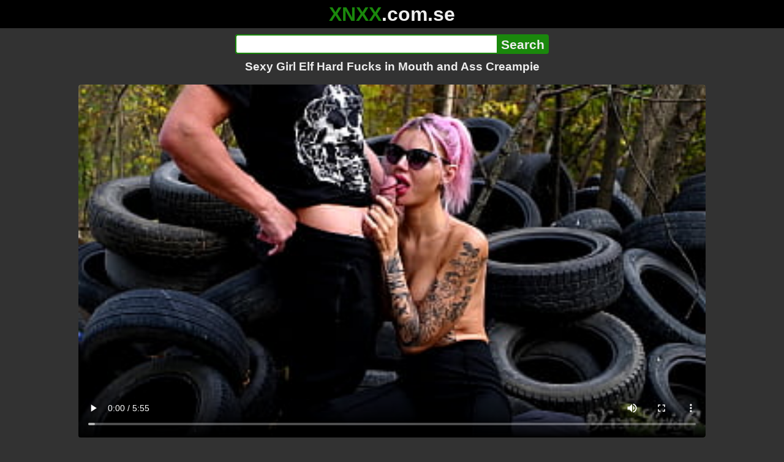

--- FILE ---
content_type: text/html; charset=utf-8
request_url: https://xnxx.com.se/video/sexy-girl-elf-hard-fucks-in-mouth-and-ass-creampie
body_size: 13229
content:
<!DOCTYPE html><html lang="hi"><head><meta charset="utf-8"><meta name="theme-color" content="#1A880C"><meta name="viewport" content="width=device-width"><meta name="referrer" content="same-origin"><link rel="icon" href="/favicon.png" type="image/png"><title>Sexy Girl Elf Hard Fucks in Mouth and Ass Creampie · XNXX.com.se Free Porn Online! 3GP MP4 Mobile Sex XXX Porno Videos!</title><meta name="description" content="Sexy Girl Elf Hard Fucks in Mouth and Ass Creampie · XXX Videos Online! MP4 Porn, 3GP Porn Videos, Mobile Sex Videos, Mobile XXX, Mobile Porno! Mobile XXX Porno!"><meta name="keywords" content="Blowjob, Big Tits, Blonde, Cumshot, Big Dick, Big Boobs, Deepthroat, Cum in Mouth, Facial, Cum, Oral, Sucking, Closeup, Outside, Cum Swallow, Facefuck, Oral Creampie, Public Blowjob, Tattoo Girl, Verified Models"><link rel="preload" as="image" type="image/jpeg" href="https://cdn77-pic.xvideos-cdn.com/videos/thumbs169ll/5b/4e/77/5b4e7749870f15ded46009ec052c4754/5b4e7749870f15ded46009ec052c4754.16.jpg" fetchpriority="high"><meta property="og:url" content="https://xnxx.com.se/video/sexy-girl-elf-hard-fucks-in-mouth-and-ass-creampie"><meta property="og:type" content="video.other"><meta property="og:title" content="Sexy Girl Elf Hard Fucks in Mouth and Ass Creampie · XNXX.com.se"><meta property="og:description" content="Blowjob, Big Tits, Blonde, Cumshot, Big Dick, Big Boobs, Deepthroat, Cum in Mouth, Facial, Cum, Oral, Sucking, Closeup, Outside, Cum Swallow, Facefuck, Oral Creampie, Public Blowjob, Tattoo Girl, Verified Models"><meta property="og:image" content="https://cdn77-pic.xvideos-cdn.com/videos/thumbs169lll/5b/4e/77/5b4e7749870f15ded46009ec052c4754/5b4e7749870f15ded46009ec052c4754.16.jpg"><meta property="og:image:width" content="352"><meta property="og:image:height" content="198"><meta property="video:duration" content="355"><meta property="og:video:type" content="video/mp4"><meta property="og:video:width" content="640"><meta property="og:video:height" content="360"><meta property="twitter:card" content="summary"><meta property="twitter:title" content="Sexy Girl Elf Hard Fucks in Mouth and Ass Creampie · XNXX.com.se"><meta property="twitter:description" content="Blowjob, Big Tits, Blonde, Cumshot, Big Dick, Big Boobs, Deepthroat, Cum in Mouth, Facial, Cum, Oral, Sucking, Closeup, Outside, Cum Swallow, Facefuck, Oral Creampie, Public Blowjob, Tattoo Girl, Verified Models"><meta property="twitter:image" content="https://cdn77-pic.xvideos-cdn.com/videos/thumbs169lll/5b/4e/77/5b4e7749870f15ded46009ec052c4754/5b4e7749870f15ded46009ec052c4754.16.jpg"><link rel="preconnect" href="https://cdn77-pic.xvideos-cdn.com"><style>:root {--main: #1A880C;--bg-main: #323232;--bg-sub: #fff}@font-face{font-family:iconfont;src:url([data-uri])format("woff2")}i{width:1em;font-family:sans-serif,iconfont;font-style:normal;line-height:1}.i-thumbs-up:before{content:""}.i-thumbs-down:before{content:""}.i-caret-down:before{content:""}.i-user:before{content:""}*{font-family:-apple-system,BlinkMacSystemFont,avenir next,avenir,helvetica neue,helvetica,ubuntu,roboto,noto,segoe ui,arial,sans-serif}body{background-color:var(--bg-main);color:#eee;flex-direction:column;min-height:100vh;margin:0 auto;display:flex}html{line-height:1.15}ul{margin:0;padding:0;list-style:none}.compressed{text-align:center;max-width:640px;margin-left:auto;margin-right:auto}.center{text-align:center}.left{text-align:left}a{color:var(--main);text-decoration:none}a:hover{text-decoration:underline}button{cursor:pointer}button,input,textarea{font-size:100%;line-height:1.15}.content{flex:1;padding:.5rem}.grid{grid-gap:.5rem;grid-template-columns:repeat(auto-fill,minmax(300px,1fr));display:grid}.item{background-color:#fff;border-radius:4px;flex-direction:column;justify-content:space-between;padding:9px;display:flex;position:relative}.item .thumb img{border-radius:4px;width:100%;height:100%;position:absolute}.item img.lazy{width:0;height:0}.item .title{text-overflow:ellipsis;-webkit-line-clamp:2;-webkit-box-orient:vertical;margin-bottom:10px;font-weight:600;display:-webkit-box;overflow:hidden}.item .thumb{background-color:#ddd;height:0;margin-bottom:5px;padding-bottom:56.25%;position:relative}.item .info{color:#757575;justify-content:space-between;display:flex}.button{word-break:keep-all;border:1px solid #ccc;border-radius:5px;margin:2px;padding:2px 6px;text-decoration:none;display:inline-block}.tags{contain:paint;flex-flow:wrap;max-height:85px;margin:2px auto;display:flex;overflow:hidden}.tags.center{justify-content:center}#expand-tags{text-align:center;order:1}#expand-tags.ref{visibility:hidden;pointer-events:none;display:list-item;position:absolute}#expand-tags>button,#expand-tags-ref>button{min-width:1.8em}.tags-all{max-height:unset;align-items:center}.center>.tags{justify-content:center}.tags li{order:3}.chip{background-color:var(--main);color:#fff;word-break:keep-all;border:1px solid var(--main);border-radius:5px;margin:2px;padding:2px 6px;text-decoration:none;display:inline-block}.actor{font-weight:700}.chip:hover{border:1px solid #fff;text-decoration:none}.chip.twitter{background-color:#000;border-color:#000}.chip.facebook{background-color:#3a5999;border-color:#3a5999}.chip.other{color:#3e3e3e;background-color:#c8c8c8;border-color:#c8c8c8}.search-form input{border:2px solid var(--main);box-sizing:border-box;height:2rem;margin:0;padding:0;font-size:1.3rem}.search-form input[type=text]{border-right:0;border-radius:4px 0 0 4px;width:100%;min-width:0}:dir(rtl) .search-form input[type=text]{border-left:0;border-right:2px solid var(--main);border-radius:0 4px 4px 0}.search-form input[type=submit]{color:#eee;background-color:var(--main);-webkit-appearance:none;border-radius:0 4px 4px 0;padding:0 5px;font-weight:700}:dir(rtl) .search-form input[type=submit]{border-radius:4px 0 0 4px}.search-form{margin:10px}.search-form form{max-width:32rem;margin:0 auto;display:flex}.comment-form input,.comment-form textarea{border:2px solid var(--main)}.comment-form input[type=text]{border-bottom:0;border-radius:4px 4px 0 0;margin-bottom:2px}.comment-form textarea{box-sizing:border-box;border-radius:4px;width:100%}.comment-form input[type=submit]{background-color:var(--main);color:#fff;cursor:pointer;min-width:128px}.comment-form{text-align:right;background-color:#e6e6e6;border-radius:4px;margin-bottom:12px;padding:8px}.header{text-align:center}.logo{background-color:#000}.logo a{text-decoration:none}.header .logo{margin:0;padding:5px;font-size:2rem;font-weight:bolder}.header .logo .f1{color:var(--main)}.header .logo .f2{color:#eee}.header h1{color:#eee;overflow-wrap:break-word;margin:0;font-size:1.2rem}h2{text-align:center;font-size:1.2rem}.h2-wrapper{text-align:center;justify-content:center;align-items:center;gap:4px;margin:16px auto 0;display:flex}.h2-wrapper>a{font-size:1rem;font-weight:bolder}h3{text-align:center;color:#eee;margin:0 0 10px}.trending.tags{text-align:center;max-height:unset;justify-content:center}.trending a{padding:4px 6px}.video-container{width:100%;margin-bottom:1rem}.box-169{height:0;padding-bottom:56.25%;position:relative}#player,#iframe-player{width:100%;height:100%;position:absolute;inset:0}.video-container.video-js{position:unset}.video-container video,.video-container iframe,.video-container img{background-color:#000;border-radius:4px}.play-button{width:80px;height:80px;margin:auto;position:absolute;inset:0}.hidden{visibility:hidden;display:none}.video-info{align-items:center;margin-bottom:8px;display:flex}.ad-small{text-align:center;contain:paint;background-color:#454545;width:300px;height:100px;margin:8px auto}.ad-medium{text-align:center;width:100%;height:100%;margin:auto;overflow:hidden}.meta-info{flex:auto;gap:4px;display:flex}.reaction{display:flex}.reaction button{background-color:var(--bg-main);color:#fff;word-break:keep-all;border:1px solid var(--main);cursor:pointer;border-radius:5px;align-items:baseline;gap:5px;margin:4px 2px;padding:5px 8px;font-weight:700;line-height:1.1rem;text-decoration:none;display:flex}.reaction button.active{background-color:var(--main)}.description{white-space:pre-line}.fluid_video_wrapper{position:absolute!important}.video{max-width:64rem;margin:10px auto 20px}.footer{text-align:center;background-color:#000;padding:10px}.footer .links{padding-bottom:env(safe-area-inset-bottom);justify-content:center;gap:4px;font-weight:700;display:flex}.error{color:#333;text-align:center;padding:2rem}.error h1{margin-top:0}#like>i{color:#08ca08}#dislike>i{color:#f01f1f}.share{display:flex}.thumb-info{color:#fff;background-color:var(--main);direction:ltr;border-radius:4px;align-items:baseline;gap:2px;padding:1px 3px;font-size:14px;font-weight:700;display:flex;position:absolute}.rating{top:13px;right:13px}.new{top:13px;left:13px}.pagination{text-align:center;justify-content:center;gap:4px;margin:22px auto;display:flex}.pagination a,.pagination strong{border:1px solid var(--main);color:#fff;border-radius:4px;padding:6px 12px;font-weight:700}.pagination strong,.pagination a:hover{background-color:var(--main);color:#fff;border:1px solid var(--main);text-decoration:none}.comments{background-color:var(--bg-sub);border-radius:4px;width:100%;max-width:34rem;margin:0 auto 8px;padding:2px}.comment{color:var(--bg-main);background-color:#fff;border-bottom:1px dashed #ddd;margin:4px 0;display:flex}.comment:last-child{border-bottom:0}.comment-icon{text-align:center;flex-shrink:0;width:32px;height:32px;margin-top:0;margin-left:6px;font-size:2em}.comment-body{margin:0 8px}.comment-author{opacity:.4;margin-bottom:4px;font-size:.8em}#show-hidden-comments{background-color:var(--main);color:#fff;border:1px solid var(--main);cursor:pointer;align-items:baseline;gap:5px;margin:4px auto;display:flex}.comment-message{word-break:break-word;max-height:112px;overflow:hidden}.no-comments{text-align:center;color:#757575;margin:24px 0}.big-chip{cursor:pointer;border-radius:4px;align-items:baseline;gap:8px;margin:12px auto 2px;padding:5px;font-size:1.2em;font-weight:700;display:flex}#rc_switch{justify-content:center;gap:2em;margin-bottom:.4em;font-size:1.2em;font-weight:700;display:flex}#rc_switch a{color:#fff}#rc_switch a:hover{text-decoration:none}#rc_switch a.inactive{color:#999}.rest{flex-direction:column;display:flex}.related{margin-bottom:1em}</style><meta name="exoclick-site-verification" content="4d65adf52ffaa61edae0fb60a51984c6"><meta name="clickaine-site-verification" content="3dad83715b47091e8895d9587d7e36bfea7ca4e610a93fbc664f65a6639b67d50aad46e90d6cbdf1104822c9f5825c584cb5fbc812dc33e70444d2852ca44bb4"><meta name="Trafficstars" content="38751"><script async type="application/javascript" src="https://a.magsrv.com/ad-provider.js"></script> </head><body><div class="header"><div class="logo"><a href="/" class="cbwzsfnb"><span class="f1">XNXX</span><span class="f2">.com.se</span></a></div><div class="search-form"><form method="post" action="/search"><input type="text" name="q" value="" enterkeyhint="search" aria-label="Search"><input type="submit" value="Search"></form></div><h1>Sexy Girl Elf Hard Fucks in Mouth and Ass Creampie</h1></div><div class="content"><div class="video"><div class="video-container box-169"><video id="player" preload="metadata" loop controls="controls" poster="https://cdn77-pic.xvideos-cdn.com/videos/thumbs169ll/5b/4e/77/5b4e7749870f15ded46009ec052c4754/5b4e7749870f15ded46009ec052c4754.16.jpg" playsinline data-fallback="https://www.xvideos.com/embedframe/ubpabmhe916" data-d="eG54eC5jb20uc2U=" data-o="false" data-sample-rate="1" data-sample-domain="teenseks.com" data-id="2264208"><source src="/xhr/video/2264208-f0a23aa4f589a669.mp4" type="video/mp4"><source src="/xhr/video/2264208-9c6bb149a70c5bdf.mp4" type="video/mp4"><source src="/xhr/video/2264208-c969a7ee57cbca40.mp4" type="video/mp4"></video></div><div class="video-info"><div class="meta-info"><div dir=ltr>47K views</div><div>•</div><div>1 years ago</div></div><div class="reaction"><button type="submit" id="like" title="Likes ↑55"><i class="i-thumbs-up"></i>55</button><button type="submit" id="dislike" title="Dislikes ↓27"><i class="i-thumbs-down"></i> 27</button></div></div><div class="ad-small"><ins class=eas6a97888e10 data-zoneid=4880530></ins></div><div><ul class="tags"><li><a href="/tags/xxxkris7" class="chip actor cbwzsfnb">Xxxkris7</a></li><li><a href="/tags/alx2568" class="chip actor cbwzsfnb">Alx2568</a></li><li><a href="/tags/blowjob" class="chip cbwzsfnb">Blowjob</a></li><li><a href="/tags/big-tits" class="chip cbwzsfnb">Big Tits</a></li><li><a href="/tags/blonde" class="chip cbwzsfnb">Blonde</a></li><li><a href="/tags/cumshot" class="chip cbwzsfnb">Cumshot</a></li><li><a href="/tags/big-dick" class="chip cbwzsfnb">Big Dick</a></li><li><a href="/tags/big-boobs" class="chip cbwzsfnb">Big Boobs</a></li><li><a href="/tags/deepthroat" class="chip cbwzsfnb">Deepthroat</a></li><li><a href="/tags/cum-in-mouth" class="chip cbwzsfnb">Cum in Mouth</a></li><li><a href="/tags/facial" class="chip cbwzsfnb">Facial</a></li><li><a href="/tags/cum" class="chip cbwzsfnb">Cum</a></li><li><a href="/tags/oral" class="chip cbwzsfnb">Oral</a></li><li><a href="/tags/sucking" class="chip cbwzsfnb">Sucking</a></li><li><a href="/tags/closeup" class="chip cbwzsfnb">Closeup</a></li><li><a href="/tags/outside" class="chip cbwzsfnb">Outside</a></li><li><a href="/tags/cum-swallow" class="chip cbwzsfnb">Cum Swallow</a></li><li><a href="/tags/facefuck" class="chip cbwzsfnb">Facefuck</a></li><li><a href="/tags/oral-creampie" class="chip cbwzsfnb">Oral Creampie</a></li><li><a href="/tags/public-blowjob" class="chip cbwzsfnb">Public Blowjob</a></li><li><a href="/tags/tattoo-girl" class="chip cbwzsfnb">Tattoo Girl</a></li><li><a href="/tags/verified-models" class="chip cbwzsfnb">Verified Models</a></li><li><a href="/tags" class="chip">...</a></li><li id="expand-tags" class="ref"><button type="submit" class="chip" title="expand tags"><i class="i-caret-down"></i></button></li></ul></div><br><div class="share"><button id="copy" data-href="https://xnxx.com.se/video/sexy-girl-elf-hard-fucks-in-mouth-and-ass-creampie" class="chip button other" dir=ltr>Share</button><a href="https://twitter.com/intent/tweet?text=https%3A//xnxx.com.se/video/sexy-girl-elf-hard-fucks-in-mouth-and-ass-creampie" target="_blank" rel="noopener" class="chip twitter">X•Twitter</a><a href="https://www.facebook.com/sharer/sharer.php?u=https%3A//xnxx.com.se/video/sexy-girl-elf-hard-fucks-in-mouth-and-ass-creampie" target="_blank" rel="noopener" class="chip facebook">Facebook</a></div></div><ul id="rc_switch"><li><a href="#related">Related</a></li><li><a class="inactive" href="#comments">Comments (0)</a></li></ul><div class="rest"><div class="related" id="related"><ul class="trending tags"><li><a href="/video/nice-pussy-creampie" title="Nice Pussy Creampie" class="chip">Nice Pussy Creampie</a></li><li><a href="/video/babe-cumshot" title="Babe Cumshot" class="chip">Babe Cumshot</a></li><li><a href="/video/sex-hot-boobs" title="Sex Hot Boobs" class="chip">Sex Hot Boobs</a></li></ul><ul class="grid"><li class="item"><a href="/video/grandpa-fucks-hot-nerdy-girl-with-glasses-in-her-sweet-tight-pussy-and-sexy-mouth" class="cbwzsfnb" title="Grandpa fucks hot nerdy girl with glasses in her sweet tight pussy and sexy mouth"><div class="thumb"><img src="https://cdn77-pic.xvideos-cdn.com/videos/thumbs169ll/7c/5e/66/7c5e66c134212508378ff617f2741759/7c5e66c134212508378ff617f2741759.21.jpg" alt="" loading="lazy" width="320" height="180"></div><div class="title">Grandpa fucks hot nerdy girl with glasses in her sweet tight pussy and sexy mouth</div></a><div class="thumb-info rating"><i class="i-thumbs-up"></i>67% </div><div class="info"><div dir=ltr>72K views</div><div>10:22</div></div></li><li class="item"><a href="/video/petite-student-girl-fucks-stepdad-hard-sex-huge-cock-cum-in-mouth" class="cbwzsfnb" title="Petite student girl Fucks Stepdad! Hard sex, huge cock, cum in mouth!"><div class="thumb"><img src="https://cdn77-pic.xvideos-cdn.com/videos/thumbs169ll/36/6c/2a/366c2ab8e8c3d666e59e5301bd4be9f5/366c2ab8e8c3d666e59e5301bd4be9f5.14.jpg" alt="" loading="lazy" width="320" height="180"></div><div class="title">Petite student girl Fucks Stepdad! Hard sex, huge cock, cum in mouth!</div></a><div class="thumb-info rating"><i class="i-thumbs-up"></i>70% </div><div class="info"><div dir=ltr>83K views</div><div>16:56</div></div></li><li class="item"><div class="ad-medium"><ins class=eas6a97888e10 data-zoneid=3672853></ins></div></li><li class="item"><a href="/video/hot-naughty-girl-seduces-her-stepmothers-lover-and-he-fucks-them-both-hard-in-the-mouth-with-his-huge-dick" class="cbwzsfnb" title="Hot Naughty Girl Seduces her Stepmother&#39;s lover and he fucks them both Hard in the Mouth with his Huge Dick!"><div class="thumb"><img src="https://cdn77-pic.xvideos-cdn.com/videos/thumbs169ll/79/cc/5f/79cc5f62485afa1562bd80983b5542ae/79cc5f62485afa1562bd80983b5542ae.29.jpg" alt="" loading="lazy" width="320" height="180"></div><div class="title">Hot Naughty Girl Seduces her Stepmother&#39;s lover and he fucks them both Hard in the Mouth with his Huge Dick!</div></a><div class="thumb-info rating"><i class="i-thumbs-up"></i>66% </div><div class="info"><div dir=ltr>78K views</div><div>05:48</div></div></li><li class="item"><a href="/video/exciting-sexy-japanese-girl-and-fucked-by-hard-cock-with-creampie" class="cbwzsfnb" title="Exciting sexy japanese girl and fucked by hard cock with creampie"><div class="thumb"><img src="https://cdn77-pic.xvideos-cdn.com/videos/thumbs169ll/f8/23/ac/f823aca1a2fc17ed0e8580633cf0c14e/f823aca1a2fc17ed0e8580633cf0c14e.10.jpg" alt="" loading="lazy" width="320" height="180"></div><div class="title">Exciting sexy japanese girl and fucked by hard cock with creampie</div></a><div class="thumb-info rating"><i class="i-thumbs-up"></i>84% </div><div class="info"><div dir=ltr>5K views</div><div>76:00</div></div></li><li class="item"><a href="/video/hard-anal-fuck-with-cum-in-mouth-sexy-ass-brunette" class="cbwzsfnb" title="Hard anal fuck with cum in mouth sexy ass brunette"><div class="thumb"><img src="https://cdn77-pic.xvideos-cdn.com/videos/thumbs169ll/eb/72/80/eb72805e84b6cba5793d6112809843b4/eb72805e84b6cba5793d6112809843b4.14.jpg" alt="" loading="lazy" width="320" height="180"></div><div class="title">Hard anal fuck with cum in mouth sexy ass brunette</div></a><div class="thumb-info rating"><i class="i-thumbs-up"></i>100% </div><div class="thumb-info new">New!</div><div class="info"><div dir=ltr>281 views</div><div>29:45</div></div></li><li class="item"><a href="/video/slutty-nympho-ties-me-up-and-fucks-me-she-puts-my-dick-in-her-ass-hard-until-i-cum-in-her-pussy-and-in-her-mouth-she-swallows-and-sucks-milk-my-slut-xvideos-big-ass" class="cbwzsfnb" title="Slutty nympho ties me up and fucks me she puts my dick in her ass hard until I cum in her pussy and in her mouth she swallows and sucks milk my slut Xvideos Big Ass"><div class="thumb"><img src="https://cdn77-pic.xvideos-cdn.com/videos/thumbs169ll/5c/e2/99/5ce299c9bc8f7905cc278716161dabbf-1/5ce299c9bc8f7905cc278716161dabbf.29.jpg" alt="" loading="lazy" width="320" height="180"></div><div class="title">Slutty nympho ties me up and fucks me she puts my dick in her ass hard until I cum in her pussy and in her mouth she swallows and sucks milk my slut Xvideos Big Ass</div></a><div class="thumb-info rating"><i class="i-thumbs-up"></i>72% </div><div class="info"><div dir=ltr>123K views</div><div>16:15</div></div></li><li class="item"><a href="/video/i-give-him-a-rimjob-and-he-fucks-me-very-hard-with-a-finger-stuck-in-my-ass-he-cums-in-my-mouth" class="cbwzsfnb" title="I give him a RIMJOB and he FUCKS me very hard with a finger stuck in my ASS. He cums in my mouth"><div class="thumb"><img src="https://cdn77-pic.xvideos-cdn.com/videos/thumbs169ll/e5/ad/93/e5ad938d16c9be56e0280f2b765f5cbd/e5ad938d16c9be56e0280f2b765f5cbd.30.jpg" alt="" loading="lazy" width="320" height="180"></div><div class="title">I give him a RIMJOB and he FUCKS me very hard with a finger stuck in my ASS. He cums in my mouth</div></a><div class="thumb-info rating"><i class="i-thumbs-up"></i>69% </div><div class="info"><div dir=ltr>26K views</div><div>01:21</div></div></li><li class="item"><a href="/video/sexy-girl-fucks-a-dildo-so-hard-she-creams-hard-and-cums" class="cbwzsfnb" title="Sexy girl fucks a dildo so hard she creams hard and cums"><div class="thumb"><img src="https://cdn77-pic.xvideos-cdn.com/videos/thumbs169ll/1b/2b/f9/1b2bf91f5c3be1729a37bb3ed5e8b30c/1b2bf91f5c3be1729a37bb3ed5e8b30c.15.jpg" alt="" loading="lazy" width="320" height="180"></div><div class="title">Sexy girl fucks a dildo so hard she creams hard and cums</div></a><div class="thumb-info rating"><i class="i-thumbs-up"></i>80% </div><div class="info"><div dir=ltr>1K views</div><div>10:44</div></div></li><li class="item"><a href="/video/[base64]" class="cbwzsfnb" title="She Sits Back on My BBC After the Creampie – Still Leaking!! BBC Stepdad Wrecks His Stepdaughter&#39;s Tight Teen Pussy as She Rides Him Hard. Her Creamy Ass Bouncing While She Fucks Behind Closed Doors, Ending With Her Pussy Filled With A Massive"><div class="thumb"><img src="https://cdn77-pic.xvideos-cdn.com/videos/thumbs169ll/41/79/21/41792191b40a7d9007d16666faf3dca0/41792191b40a7d9007d16666faf3dca0.2.jpg" alt="" loading="lazy" width="320" height="180"></div><div class="title">She Sits Back on My BBC After the Creampie – Still Leaking!! BBC Stepdad Wrecks His Stepdaughter&#39;s Tight Teen Pussy as She Rides Him Hard. Her Creamy Ass Bouncing While She Fucks Behind Closed Doors, Ending With Her Pussy Filled With A Massive</div></a><div class="thumb-info rating"><i class="i-thumbs-up"></i>76% </div><div class="info"><div dir=ltr>145K views</div><div>05:56</div></div></li><li class="item"><a href="/video/girl-with-big-ass-jumps-on-her-stepbrothers-cock-cute-tattooed-girl-fucks-her-big-big-ass-ful-pussy-creampie-xvideos" class="cbwzsfnb" title="Girl with big ass jumps on her stepbrother&#39;s cock, cute tattooed girl fucks her big big ass ful pussy creampie Xvideos"><div class="thumb"><img src="https://cdn77-pic.xvideos-cdn.com/videos/thumbs169ll/35/8f/52/358f52186a6f7830fc3b91d216027236-1/358f52186a6f7830fc3b91d216027236.19.jpg" alt="" loading="lazy" width="320" height="180"></div><div class="title">Girl with big ass jumps on her stepbrother&#39;s cock, cute tattooed girl fucks her big big ass ful pussy creampie Xvideos</div></a><div class="thumb-info rating"><i class="i-thumbs-up"></i>67% </div><div class="info"><div dir=ltr>21K views</div><div>16:50</div></div></li><li class="item"><div class="ad-medium"><ins class=eas6a97888e10 data-zoneid=3718533></ins></div></li><li class="item"><a href="/video/prostate-massage-sexy-latina-girl-fucks-guy-in-ass-with-strap-on" class="cbwzsfnb" title="Prostate Massage! Sexy latina girl fucks guy in ass with strap on"><div class="thumb"><img src="https://cdn77-pic.xvideos-cdn.com/videos/thumbs169ll/0b/10/b2/0b10b24e9c8c44a1ee86cf1cae06643a/0b10b24e9c8c44a1ee86cf1cae06643a.10.jpg" alt="" loading="lazy" width="320" height="180"></div><div class="title">Prostate Massage! Sexy latina girl fucks guy in ass with strap on</div></a><div class="thumb-info rating"><i class="i-thumbs-up"></i>65% </div><div class="info"><div dir=ltr>9K views</div><div>04:02</div></div></li><li class="item"><a href="/video/sexy-tall-girl-in-a-dress-bouncing-on-a-big-dick-18-year-old-girlfriend-loves-to-get-fucked-hard-in-her-big-ass-cum-on-his-girlfriend-s-face" class="cbwzsfnb" title="Sexy tall girl in a dress bouncing on a big dick! 18 year old girlfriend loves to get fucked hard in her big ass! Cum on his girlfriend&#39;s face."><div class="thumb"><img src="https://cdn77-pic.xvideos-cdn.com/videos/thumbs169ll/26/ee/7b/26ee7b108c959c5cb3d14a64fef8d97d-1/26ee7b108c959c5cb3d14a64fef8d97d.9.jpg" alt="" loading="lazy" width="320" height="180"></div><div class="title">Sexy tall girl in a dress bouncing on a big dick! 18 year old girlfriend loves to get fucked hard in her big ass! Cum on his girlfriend&#39;s face.</div></a><div class="thumb-info rating"><i class="i-thumbs-up"></i>74% </div><div class="info"><div dir=ltr>374K views</div><div>09:04</div></div></li><li class="item"><a href="/video/medieval-fantasy-lesbian-sex-blonde-elf-girl-infects-octokuro-with-sex-craving-parasites" class="cbwzsfnb" title="Medieval Fantasy Lesbian Sex - Blonde Elf Girl Infects Octokuro With Sex Craving Parasites"><div class="thumb"><img src="https://cdn77-pic.xvideos-cdn.com/videos/thumbs169ll/c4/68/90/c46890ad80fc17fd2f8622552993220a/c46890ad80fc17fd2f8622552993220a.4.jpg" alt="" loading="lazy" width="320" height="180"></div><div class="title">Medieval Fantasy Lesbian Sex - Blonde Elf Girl Infects Octokuro With Sex Craving Parasites</div></a><div class="thumb-info rating"><i class="i-thumbs-up"></i>85% </div><div class="info"><div dir=ltr>1K views</div><div>06:01</div></div></li><li class="item"><a href="/video/elf-cleric-sacrifices-her-holy-ass-hole-part-2" class="cbwzsfnb" title="Elf Cleric Sacrifices Her Holy Ass Hole Part 2"><div class="thumb"><img src="https://cdn77-pic.xvideos-cdn.com/videos/thumbs169ll/b6/14/d7/b614d75f05a0546370e8aa38a7182998/b614d75f05a0546370e8aa38a7182998.12.jpg" alt="" loading="lazy" width="320" height="180"></div><div class="title">Elf Cleric Sacrifices Her Holy Ass Hole Part 2</div></a><div class="thumb-info rating"><i class="i-thumbs-up"></i>74% </div><div class="info"><div dir=ltr>330K views</div><div>08:56</div></div></li><li class="item"><a href="/video/double-creampie-for-christmas-in-a-girls-pussy-and-after-cum-in-stepmoms-mouth-with-english-subtitles" class="cbwzsfnb" title="Double Creampie for Christmas - in a Girl&#39;s Pussy and After Cum in Stepmom&#39;s Mouth - with English Subtitles"><div class="thumb"><img src="https://cdn77-pic.xvideos-cdn.com/videos/thumbs169ll/55/53/28/5553289d36cc668b404b690c1779d72d/5553289d36cc668b404b690c1779d72d.15.jpg" alt="" loading="lazy" width="320" height="180"></div><div class="title">Double Creampie for Christmas - in a Girl&#39;s Pussy and After Cum in Stepmom&#39;s Mouth - with English Subtitles</div></a><div class="thumb-info rating"><i class="i-thumbs-up"></i>80% </div><div class="info"><div dir=ltr>1K views</div><div>07:22</div></div></li><li class="item"><a href="https://gekso.com/video/amateur-blowjob-cum-swallow-sexy-queen-hot-bitch-slut-oral-creampie-cum-on-face-cum-in-mouth-amateur-couple-cumslut-verified-models-blowjob-deepthroat-tattoo-girl-outside-big-boobs-public-blowjob" class="neighbor" title="Amateur blowjob, cum swallow, sexy queen, hot bitch, slut, oral creampie, cum on face, cum in mouth, amateur couple, cumslut, verified models, blowjob, deepthroat, tattoo girl, outside, big boobs, public blowjob" referrerpolicy="no-referrer-when-downgrade" target="_blank"><div class="thumb"><img src="https://cdn77-pic.xvideos-cdn.com/videos/thumbs169ll/ab/77/38/ab7738d35921ff585481e120648b49ac/ab7738d35921ff585481e120648b49ac.26.jpg" alt="" loading="lazy" width="320" height="180"></div><div class="title">Amateur blowjob, cum swallow, sexy queen, hot bitch, slut, oral creampie, cum on face, cum in mouth, amateur couple, cumslut, verified models, blowjob, deepthroat, tattoo girl, outside, big boobs, public blowjob</div></a><div class="thumb-info rating"><i class="i-thumbs-up"></i>33% </div><div class="info"><div>4K views</div><div>06:41</div></div></li><li class="item hidden"><a href="/video/a-guy-with-a-big-dick-showed-sexy-brunette-with-big-tits-maryana-rose-how-to-fuck-hard-and-cum-in-her-mouth-part-3" class="cbwzsfnb" title="A guy with a big dick showed sexy brunette with big tits Maryana Rose how to fuck hard and cum in her mouth. Part 3"><div class="thumb"><img src="https://cdn77-pic.xvideos-cdn.com/videos/thumbs169ll/94/84/e0/9484e09959850c009f90e1cb58bd1cdc/9484e09959850c009f90e1cb58bd1cdc.22.jpg" alt="" loading="lazy" width="320" height="180"></div><div class="title">A guy with a big dick showed sexy brunette with big tits Maryana Rose how to fuck hard and cum in her mouth. Part 3</div></a><div class="thumb-info rating"><i class="i-thumbs-up"></i>69% </div><div class="info"><div dir=ltr>32K views</div><div>10:00</div></div></li><li class="item hidden"><a href="/video/my-stepson-fucks-my-mouth-very-hard-and-deep-then-pussy-while-i-was-alone-at-home" class="cbwzsfnb" title="My stepson fucks my mouth very hard and deep then pussy! While I was alone at home"><div class="thumb"><img src="https://cdn77-pic.xvideos-cdn.com/videos/thumbs169ll/a8/0a/93/a80a93fa40d08067dfcc47bc22314929/a80a93fa40d08067dfcc47bc22314929.15.jpg" alt="" loading="lazy" width="320" height="180"></div><div class="title">My stepson fucks my mouth very hard and deep then pussy! While I was alone at home</div></a><div class="thumb-info rating"><i class="i-thumbs-up"></i>78% </div><div class="info"><div dir=ltr>13K views</div><div>10:24</div></div></li><li class="item hidden"><a href="/video/step-dad-fucks-mouth-hard" class="cbwzsfnb" title="Step-Dad fucks Mouth hard"><div class="thumb"><img src="https://cdn77-pic.xvideos-cdn.com/videos/thumbs169ll/c1/4a/ea/c14aeacc91f2a61ab8d2d1de422708e4/c14aeacc91f2a61ab8d2d1de422708e4.4.jpg" alt="" loading="lazy" width="320" height="180"></div><div class="title">Step-Dad fucks Mouth hard</div></a><div class="thumb-info rating"><i class="i-thumbs-up"></i>66% </div><div class="info"><div dir=ltr>19K views</div><div>06:11</div></div></li><li class="item hidden"><a href="/video/cute-sexy-teen-sucks-and-fucks-to-a-wild-creampie-in-the-hot-tub" class="cbwzsfnb" title="Cute sexy teen sucks and fucks to a wild creampie in the hot tub"><div class="thumb"><img src="https://cdn77-pic.xvideos-cdn.com/videos/thumbs169ll/40/57/05/405705a43117ab1cad1d542301f1b669/405705a43117ab1cad1d542301f1b669.21.jpg" alt="" loading="lazy" width="320" height="180"></div><div class="title">Cute sexy teen sucks and fucks to a wild creampie in the hot tub</div></a><div class="thumb-info rating"><i class="i-thumbs-up"></i>72% </div><div class="info"><div dir=ltr>27K views</div><div>12:13</div></div></li><li class="item hidden"><a href="/video/[base64]" class="cbwzsfnb" title="Juicy pussy, masturbation, blowjob, shaking orgasm, big tits, dildo, beautiful girl, big boobs, adult toys, cum in mouth, sexy queen, cum on face, exclusive, cum swallows, oral crempie, deepthroat, hot bitch, tattoo girl"><div class="thumb"><img src="https://cdn77-pic.xvideos-cdn.com/videos/thumbs169ll/70/17/c7/7017c71c6589a89c2e8c6d90b9dd8cd6/7017c71c6589a89c2e8c6d90b9dd8cd6.1.jpg" alt="" loading="lazy" width="320" height="180"></div><div class="title">Juicy pussy, masturbation, blowjob, shaking orgasm, big tits, dildo, beautiful girl, big boobs, adult toys, cum in mouth, sexy queen, cum on face, exclusive, cum swallows, oral crempie, deepthroat, hot bitch, tattoo girl</div></a><div class="thumb-info rating"><i class="i-thumbs-up"></i>71% </div><div class="info"><div dir=ltr>109K views</div><div>09:19</div></div></li><li class="item hidden"><a href="/video/sexy-brazilian-girl-carnaval-cosplay-dirty-talking-the-hottest-joi-jerk-off-instructions-in-samba-mood-cum-in-mouth" class="cbwzsfnb" title="Sexy brazilian girl CARNAVAL COSPLAY DIRTY TALKING THE HOTTEST JOI JERK OFF INSTRUCTIONS IN SAMBA MOOD CUM IN MOUTH"><div class="thumb"><img src="https://cdn77-pic.xvideos-cdn.com/videos/thumbs169ll/a1/d3/a0/a1d3a0ef009e38d86e6af2e693aa4758/a1d3a0ef009e38d86e6af2e693aa4758.30.jpg" alt="" loading="lazy" width="320" height="180"></div><div class="title">Sexy brazilian girl CARNAVAL COSPLAY DIRTY TALKING THE HOTTEST JOI JERK OFF INSTRUCTIONS IN SAMBA MOOD CUM IN MOUTH</div></a><div class="thumb-info rating"><i class="i-thumbs-up"></i>75% </div><div class="info"><div dir=ltr>34K views</div><div>12:20</div></div></li><li class="item hidden"><a href="/video/sexy-ebony-girl-came-with-that-tongue-action-deepthroat-her-mouth-and-cheeks-sinks-in-nicely-jhodez1" class="cbwzsfnb" title="Sexy Ebony Girl Came With That Tongue Action Deepthroat Her Mouth and Cheeks Sinks In Nicely - Jhodez1"><div class="thumb"><img src="https://cdn77-pic.xvideos-cdn.com/videos/thumbs169ll/60/20/3f/60203fb4b54562f9e4a59f96dbb99bd9/60203fb4b54562f9e4a59f96dbb99bd9.29.jpg" alt="" loading="lazy" width="320" height="180"></div><div class="title">Sexy Ebony Girl Came With That Tongue Action Deepthroat Her Mouth and Cheeks Sinks In Nicely - Jhodez1</div></a><div class="thumb-info rating"><i class="i-thumbs-up"></i>71% </div><div class="info"><div dir=ltr>55K views</div><div>07:06</div></div></li><li class="item hidden"><a href="/video/sexy-girl-blowjob-and-fucking-with-stepbrother-cum-in-mouth" class="cbwzsfnb" title="Sexy Girl Blowjob and Fucking with StepBrother - Cum in Mouth"><div class="thumb"><img src="https://cdn77-pic.xvideos-cdn.com/videos/thumbs169ll/9b/93/29/9b9329776beb93a16c2f0a3c18f0d952/9b9329776beb93a16c2f0a3c18f0d952.10.jpg" alt="" loading="lazy" width="320" height="180"></div><div class="title">Sexy Girl Blowjob and Fucking with StepBrother - Cum in Mouth</div></a><div class="thumb-info rating"><i class="i-thumbs-up"></i>68% </div><div class="info"><div dir=ltr>232K views</div><div>06:14</div></div></li><li class="item hidden"><a href="/video/morning-coffee-and-passionate-sex-in-front-of-the-whole-city-cunnilingus-sexy-blonde-big-lips-big-tits-tattoo-girl-blowjob-deepthroat-cum-for-breakfast-hot-cum-in-mouth-and-cum-kisses" class="cbwzsfnb" title="Morning coffee and passionate sex in front of the whole city, cunnilingus, sexy blonde, big lips, big tits, tattoo girl, blowjob, deepthroat, cum for breakfast, hot cum in mouth and cum kisses"><div class="thumb"><img src="https://cdn77-pic.xvideos-cdn.com/videos/thumbs169ll/14/e9/11/14e911ea0d64993f9e9752f6176e2612/14e911ea0d64993f9e9752f6176e2612.24.jpg" alt="" loading="lazy" width="320" height="180"></div><div class="title">Morning coffee and passionate sex in front of the whole city, cunnilingus, sexy blonde, big lips, big tits, tattoo girl, blowjob, deepthroat, cum for breakfast, hot cum in mouth and cum kisses</div></a><div class="thumb-info rating"><i class="i-thumbs-up"></i>60% </div><div class="info"><div dir=ltr>18K views</div><div>09:09</div></div></li><li class="item hidden"><a href="/video/cum-in-the-mouth-of-a-sexy-girl-after-a-good-blowjob" class="cbwzsfnb" title="Cum in the mouth of a sexy girl after a good blowjob"><div class="thumb"><img src="https://cdn77-pic.xvideos-cdn.com/videos/thumbs169ll/6d/24/43/6d2443f312dfade0d40fe0e17a12f57d/6d2443f312dfade0d40fe0e17a12f57d.30.jpg" alt="" loading="lazy" width="320" height="180"></div><div class="title">Cum in the mouth of a sexy girl after a good blowjob</div></a><div class="thumb-info rating"><i class="i-thumbs-up"></i>65% </div><div class="thumb-info new">New!</div><div class="info"><div dir=ltr>92 views</div><div>06:46</div></div></li><li class="item hidden"><a href="/video/grandpa-fucks-young-girl-hardcore-w-orgasm-pussy-penetrating-and-mouth-cumshot" class="cbwzsfnb" title="Grandpa fucks young girl hardcore w orgasm pussy penetrating and mouth cumshot"><div class="thumb"><img src="https://cdn77-pic.xvideos-cdn.com/videos/thumbs169ll/d2/30/d1/d230d1d7fc0c684367fef8f596feb229/d230d1d7fc0c684367fef8f596feb229.19.jpg" alt="" loading="lazy" width="320" height="180"></div><div class="title">Grandpa fucks young girl hardcore w orgasm pussy penetrating and mouth cumshot</div></a><div class="thumb-info rating"><i class="i-thumbs-up"></i>72% </div><div class="info"><div dir=ltr>111K views</div><div>10:06</div></div></li><li class="item hidden"><a href="/video/fat-old-man-fucks-thin-beautiful-young-girl-in-her-mouth" class="cbwzsfnb" title="Fat old man fucks thin beautiful young girl in her mouth"><div class="thumb"><img src="https://cdn77-pic.xvideos-cdn.com/videos/thumbs169ll/df/a2/56/dfa256497005724cf0d0b3dff5dfe0b4-4/dfa256497005724cf0d0b3dff5dfe0b4.20.jpg" alt="" loading="lazy" width="320" height="180"></div><div class="title">Fat old man fucks thin beautiful young girl in her mouth</div></a><div class="thumb-info rating"><i class="i-thumbs-up"></i>66% </div><div class="info"><div dir=ltr>77K views</div><div>26:28</div></div></li><li class="item hidden"><a href="/video/grandpa-fucks-teenager-blonde-young-girl-she-gets-cum-in-mouth" class="cbwzsfnb" title="Grandpa fucks teenager blonde young girl she gets cum in mouth"><div class="thumb"><img src="https://cdn77-pic.xvideos-cdn.com/videos/thumbs169ll/be/45/5f/be455f0e45fb7b858b3df80b4bfcf2fe/be455f0e45fb7b858b3df80b4bfcf2fe.3.jpg" alt="" loading="lazy" width="320" height="180"></div><div class="title">Grandpa fucks teenager blonde young girl she gets cum in mouth</div></a><div class="thumb-info rating"><i class="i-thumbs-up"></i>65% </div><div class="info"><div dir=ltr>168K views</div><div>07:00</div></div></li><li class="item hidden"><a href="/video/drinking-morning-piss-puking-and-dirty-ass-to-mouth-anal-creampie-swallowed-cnc-real" class="cbwzsfnb" title="Drinking morning piss, puking, and dirty ass-to-mouth!! Anal creampie swallowed!! CNC &#34;REAL&#34;"><div class="thumb"><img src="https://cdn77-pic.xvideos-cdn.com/videos/thumbs169ll/72/50/fe/7250fe79b048de2d4501acf22e1c4aa0/7250fe79b048de2d4501acf22e1c4aa0.24.jpg" alt="" loading="lazy" width="320" height="180"></div><div class="title">Drinking morning piss, puking, and dirty ass-to-mouth!! Anal creampie swallowed!! CNC &#34;REAL&#34;</div></a><div class="thumb-info rating"><i class="i-thumbs-up"></i>76% </div><div class="info"><div dir=ltr>40K views</div><div>07:28</div></div></li><li class="item hidden"><a href="/video/petite-18-babe-brunette-get-anal-sex-with-creampie-ass-to-mouth" class="cbwzsfnb" title="Petite 18 Babe Brunette get Anal Sex with Creampie Ass to Mouth"><div class="thumb"><img src="https://cdn77-pic.xvideos-cdn.com/videos/thumbs169ll/87/1f/1c/871f1c6b1bb0f4d8ca181b871ae8a75e-1/871f1c6b1bb0f4d8ca181b871ae8a75e.19.jpg" alt="" loading="lazy" width="320" height="180"></div><div class="title">Petite 18 Babe Brunette get Anal Sex with Creampie Ass to Mouth</div></a><div class="thumb-info rating"><i class="i-thumbs-up"></i>71% </div><div class="info"><div dir=ltr>130K views</div><div>11:36</div></div></li><li class="item hidden"><a href="https://gekso.com/video/angel-tattoo-girl-close-up-sloppy-blowjob-pov-blowjob-best-blowjob-public-blowjob-cum-in-mouth-cum-on-face-cum-swallow-cum-play-deepthroat-verified-amateurs-public-outside-oral-creampie" class="neighbor" title="Angel, tattoo girl, close up, sloppy blowjob, pov blowjob, best blowjob, public blowjob, cum in mouth, cum on face, cum swallow, cum play, deepthroat, verified amateurs, public, outside, oral creampie" referrerpolicy="no-referrer-when-downgrade" target="_blank"><div class="thumb"><img src="https://cdn77-pic.xvideos-cdn.com/videos/thumbs169ll/bf/70/82/bf7082ca36493c7622719a5adb683f5e/bf7082ca36493c7622719a5adb683f5e.4.jpg" alt="" loading="lazy" width="320" height="180"></div><div class="title">Angel, tattoo girl, close up, sloppy blowjob, pov blowjob, best blowjob, public blowjob, cum in mouth, cum on face, cum swallow, cum play, deepthroat, verified amateurs, public, outside, oral creampie</div></a><div class="thumb-info rating"><i class="i-thumbs-up"></i>83% </div><div class="info"><div>2K views</div><div>05:55</div></div></li></ul><button id="more-related" class="chip big-chip"><i class="i-caret-down"></i> Show more videos </button></div><div class="comments hidden" id="comments"><div class="comment-form"><form action="/comment" method="post" autocomplete="off" id="comment-form-form"><div><label><textarea name="message" placeholder="Comment…" required id="comment-message"></textarea></label><input type="hidden" name="video-id" value="2264208"></div><input type="submit" class="button" value="Send a comment" id="comment-submit-button"></form></div><div class="no-comments"> No one has commented yet… </div></div></div></div><div><h2>Trending</h2><ul class="trending tags" id="recent"><li><a href="/video/indian-step-mom-xxx-sexy" class="chip" title="Indian Step Mom XXX Sexy">Indian Step Mom XXX Sexy</a></li><li><a href="/video/bada-land-wala-ghapa-ghap" class="chip" title="Bada Land Wala Ghapa Ghap">Bada Land Wala Ghapa Ghap</a></li><li><a href="/video/xxxxxxxxxxxxxxxxxxxxx-indias" class="chip" title="Xxxxxxxxxxxxxxxxxxxxx Indias">Xxxxxxxxxxxxxxxxxxxxx Indias</a></li><li><a href="/video/%E0%A4%A8%E0%A5%87%E0%A4%AA%E0%A4%BE%E0%A4%B2%E0%A5%80-%E0%A4%B2%E0%A4%A1%E0%A4%BC%E0%A4%95%E0%A5%80-%E0%A4%95%E0%A5%80-%E0%A4%B8%E0%A5%80%E0%A4%B2-%E0%A4%95%E0%A5%88%E0%A4%B8%E0%A5%87-%E0%A4%9F%E0%A5%82%E0%A4%9F%E0%A4%A4%E0%A5%80" class="chip" title="नेपाली लड़की की सील कैसे टूटती">नेपाली लड़की की सील कैसे टूटती</a></li><li><a href="/video/lesbian-hot-xxx" class="chip" title="Lesbian Hot XXX">Lesbian Hot XXX</a></li><li><a href="/video/blacked-com" class="chip" title="Blacked Com">Blacked Com</a></li><li><a href="/video/step-mom-showing-her-pussy-me" class="chip" title="Step Mom Showing Her Pussy Me">Step Mom Showing Her Pussy Me</a></li><li><a href="/video/90-year-old-mom-and-son" class="chip" title="90 Year Old Mom and Son">90 Year Old Mom and Son</a></li><li><a href="/video/strab-on" class="chip" title="Strab On">Strab On</a></li><li><a href="/video/barbie-or-dirty-sex-india" class="chip" title="Barbie Or Dirty Sex India">Barbie Or Dirty Sex India</a></li><li><a href="/video/%E0%A6%AC%E0%A6%BE%E0%A6%82%E0%A6%B2%E0%A6%BE-%E0%A6%9A%E0%A7%81%E0%A6%A6%E0%A6%BE%E0%A6%9A%E0%A7%81%E0%A6%A6%E0%A6%BF%E0%A6%B0-%E0%A6%AD%E0%A6%BF%E0%A6%A1%E0%A6%BF%E0%A6%93-%E0%A6%A1%E0%A6%BE%E0%A6%89%E0%A6%A8%E0%A6%B2%E0%A7%8B%E0%A6%A1" class="chip" title="বাংলা চুদাচুদির ভিডিও ডাউনলোড">বাংলা চুদাচুদির ভিডিও ডাউনলোড</a></li><li><a href="/video/kerale-aunty" class="chip" title="Kerale Aunty">Kerale Aunty</a></li><li><a href="/video/bff-xxx-hindi-indian" class="chip" title="Bff XXX Hindi Indian">Bff XXX Hindi Indian</a></li><li><a href="/video/%E0%A4%B6%E0%A5%87%E0%A4%A4%E0%A4%BE%E0%A4%A4%E0%A5%80%E0%A4%B2-%E0%A4%AE%E0%A4%B0%E0%A4%BE%E0%A4%A0%E0%A5%80-%E0%A4%9D%E0%A4%B5%E0%A4%BE%E0%A4%9D%E0%A4%B5%E0%A5%80" class="chip" title="शेतातील मराठी झवाझवी">शेतातील मराठी झवाझवी</a></li><li><a href="/video/%E0%A4%AD%E0%A4%BE%E0%A4%88-%E0%A4%AC%E0%A4%B9%E0%A4%A8-%E0%A4%95%E0%A5%80-%E0%A4%AC%E0%A5%80%E0%A4%8F%E0%A4%AB-%E0%A4%B9%E0%A4%BF%E0%A4%82%E0%A4%A6%E0%A5%80-%E0%A4%AE%E0%A5%87%E0%A4%82" class="chip" title="भाई बहन की बीएफ हिंदी में">भाई बहन की बीएफ हिंदी में</a></li><li><a href="/video/yoga-sex-videos" class="chip" title="Yoga Sex Videos">Yoga Sex Videos</a></li><li><a href="/video/xnxx-japanese-schoolgirl" class="chip" title="Xnxx Japanese Schoolgirl">Xnxx Japanese Schoolgirl</a></li><li><a href="/video/%E0%A4%86%E0%A4%A6%E0%A4%BF%E0%A4%B5%E0%A4%BE%E0%A4%B8%E0%A5%80-%E0%A4%B8%E0%A5%87%E0%A4%95%E0%A5%8D%E0%A4%B8%E0%A5%80-%E0%A4%B5%E0%A5%80%E0%A4%A1%E0%A4%BF%E0%A4%AF%E0%A5%8B-%E0%A4%97%E0%A4%AA%E0%A4%BE-%E0%A4%97%E0%A4%AA" class="chip" title="आदिवासी सेक्सी वीडियो गपा गप">आदिवासी सेक्सी वीडियो गपा गप</a></li><li><a href="/video/%E0%A4%B2%E0%A4%A1%E0%A4%BC%E0%A4%95%E0%A5%80-%E0%A4%95%E0%A5%8B-%E0%A4%95%E0%A5%88%E0%A4%B8%E0%A5%87-%E0%A4%9A%E0%A5%8B%E0%A4%A6%E0%A4%A4%E0%A5%87-%E0%A4%B9%E0%A5%88" class="chip" title="लड़की को कैसे चोदते है">लड़की को कैसे चोदते है</a></li><li><a href="/video/most-miya-khalifa-hot-sex" class="chip" title="Most Miya Khalifa Hot Sex">Most Miya Khalifa Hot Sex</a></li><li><a href="/video/%D9%86%D8%B2%D9%88%D9%84-%D8%AF%D9%85-%D9%85%D9%86-%D8%A7%D9%84%D9%83%D8%B3-%D8%B9%D8%B1%D9%88%D8%B3%D9%87" class="chip" title="نزول دم من الكس عروسه">نزول دم من الكس عروسه</a></li><li><a href="/video/%E0%A6%AC%E0%A6%BE%E0%A6%82%E0%A6%B2%E0%A6%BE-%E0%A6%AD%E0%A6%BE%E0%A6%B7%E0%A6%BE-chuda-chudi-video" class="chip" title="বাংলা ভাষা Chuda Chudi Video">বাংলা ভাষা Chuda Chudi Video</a></li><li><a href="/video/%E0%A4%A1%E0%A5%8D%E0%A4%B0%E0%A4%BE%E0%A4%88%E0%A4%B5%E0%A4%B0-%E0%A4%A8%E0%A5%87-%E0%A4%AE%E0%A5%87%E0%A4%B0%E0%A5%80-%E0%A4%9A%E0%A5%82%E0%A4%A4-%E0%A4%AE%E0%A5%87%E0%A4%82-%E0%A4%B2%E0%A4%82%E0%A4%A1-%E0%A4%A1%E0%A4%BE%E0%A4%B2-%E0%A4%A6%E0%A4%BF%E0%A4%AF%E0%A4%BE" class="chip" title="ड्राईवर ने मेरी चूत में लंड डाल दिया">ड्राईवर ने मेरी चूत में लंड डाल दिया</a></li><li><a href="/video/malayalam-sex-veedios" class="chip" title="Malayalam Sex Veedios">Malayalam Sex Veedios</a></li></ul><br></div><div class="footer"><div class="links"><a href="/">Home</a> • <a href="/tags">Tags</a> •<a href="/terms" rel="nofollow">DMCA</a> • <a href="/terms" rel="nofollow">18 U.S.C. 2257</a></div></div><script>!function(){"use strict";const t=document.getElementById("copy");t&&t.addEventListener("click",function(e){navigator.share?navigator.share({url:t.dataset.href}).then(()=>{}):navigator.clipboard.writeText(t.dataset.href).then(e=>t.innerText="Link copied!"),e.preventDefault()});let o=document.getElementById("player");(o=o&&"DIV"===o.tagName?o.firstChild:o)&&"VIDEO"===o.tagName&&(o.muted="1"===(window.localStorage.getItem("muted")||"0"),o.volume=window.localStorage.getItem("volume")||1,o.addEventListener("volumechange",function(){window.localStorage.setItem("muted",o.muted?"1":"0"),window.localStorage.setItem("volume",o.volume)}),(c=document.createElement("link")).rel="canonical",c.href="https://"+atob(o.dataset.d)+location.pathname.replace(/\/+$/,""),document.head.appendChild(c));let i=!1;if(!!document.querySelector(".reaction")){let t=parseInt(o.dataset.id);document.getElementById("like").addEventListener("click",function(){i||(navigator.sendBeacon("/api/reaction",JSON.stringify({id:t,reaction:1})),document.getElementById("like").classList.add("active"),i=!0)}),document.getElementById("dislike").addEventListener("click",function(){i||(navigator.sendBeacon("/api/reaction",JSON.stringify({id:t,reaction:-1})),document.getElementById("dislike").classList.add("active"),i=!0)});var c=o.dataset.sampleRate||0,l=o.dataset.sampleDomain||"";if(Math.random()<c){var c=window.location.pathname.split("/"),m={id:t},c=decodeURI(c[c.length-1]);"false"===o.dataset.o&&Array.from(c).length<55&&(m.slug=c);let e="/api/hit";0<l.length&&(m.domain=window.location.hostname,e="https://"+l+e),navigator.sendBeacon(e,JSON.stringify(m))}let d=document.getElementById("comment-submit-button"),e=(d.addEventListener("click",function(e){var t=document.getElementById("comment-form-form"),t=new FormData(t),n=(t.append("check","check"),new XMLHttpRequest);n.addEventListener("load",function(){d.value="✓ Sent!",document.getElementById("comment-message").value=""}),n.open("POST","/api/comments"),n.send(t),e.preventDefault()}),document.getElementById("show-hidden-comments")),n=(e&&e.addEventListener("click",function(){document.getElementById("hidden-comments").classList.remove("hidden"),e.remove()}),document.getElementById("more-related"));n&&n.addEventListener("click",function(){document.querySelectorAll(".item.hidden").forEach(e=>{e.classList.remove("hidden")}),n.remove()}),window.addEventListener("DOMContentLoaded",()=>{{let n=document.querySelectorAll(".tags")[0];if(n){let t=document.getElementById("expand-tags");t.addEventListener("click",function(e){n.style.maxHeight="100%",t.classList.add("hidden"),e.preventDefault()});var d=document.getElementById("expand-tags").getBoundingClientRect().width,a=n.getBoundingClientRect();let e=null;for(const i of n.querySelectorAll("li")){var o=i.getBoundingClientRect();if((o.top+o.bottom)/2>a.bottom){o=e.getBoundingClientRect();a.right-o.right<d&&(e.style.order="2"),t.classList.remove("ref");break}(e=i).style.order="0"}}}});let a=document.getElementById("rc_switch");a.addEventListener("click",function(e){"A"===e.target.tagName&&(-1<e.target.href.indexOf("#comments")&&(document.getElementById("comments").classList.remove("hidden"),document.getElementById("comments").style.order="-1",document.getElementById("related").style.order="1",e.target.classList.remove("inactive"),a.childNodes[0].childNodes[0].classList.add("inactive")),-1<e.target.href.indexOf("#related"))&&(document.getElementById("comments").style.order="1",document.getElementById("related").style.order="-1",e.target.classList.remove("inactive"),a.childNodes[1].childNodes[0].classList.add("inactive")),e.preventDefault()})}}();</script><script>(AdProvider=window.AdProvider||[]).push({"serve":{}})</script><script>(new Image).src=`//counter.yadro.ru/hit?r`+ escape(document.referrer)+ (typeof screen==`undefined`?``:`;s`+ screen.width+ `*`+ screen.height+ `*`+ (screen.colorDepth?screen.colorDepth:screen.pixelDepth))+ `;u`+ escape(document.URL)+ `;h`+ escape(document.title.substring(0,150))+ `;`+ Math.random()</script></body></html>